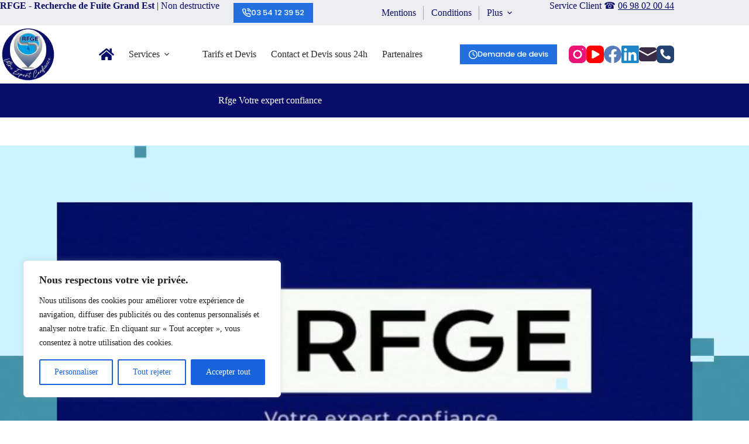

--- FILE ---
content_type: text/css
request_url: https://rfge.fr/wp-content/themes/vpcrazy_blocksy_child/style.css?ver=1.35
body_size: 105
content:
@charset "UTF-8";

/*!
Theme Name: Thème Enfant VPCrazy / Blocksy
Author: VPCrazy
Version: 1.35
License: GNU General Public License v2 or later
License URI: https://www.gnu.org/licenses/gpl-2.0.html
Copyright: (c) 2021 VPCrazy.
Requires at least: 5.2
Requires PHP: 7.0
Tested up to: 5.5
Text Domain: blocksychild
Tags: blog, e-commerce, wide-blocks, block-styles, grid-layout, one-column, two-columns, three-columns, four-columns, right-sidebar, left-sidebar, translation-ready, custom-colors, custom-logo, custom-menu, featured-images, footer-widgets, full-width-template, theme-options, threaded-comments, buddypress, rtl-language-support, news
Template: blocksy
*/

--- FILE ---
content_type: application/x-javascript
request_url: https://rfge.fr/wp-content/themes/vpcrazy_blocksy_child/vpcrazy_jquery.js?ver=1.1.9
body_size: 603
content:
jQuery(document).ready(function($) {
		
		

		
	// TITRE EXTENTABLE A LA LARGEUR // ajouter une class fitme et une class fitmecompressXX où XX définit la compression
$.fn.fitText = function(options) {
	originalFontSize = parseFloat(this.css('font-size')),
		settings = $.extend({
		'minFontSize' : Number.NEGATIVE_INFINITY,
		'maxFontSize' : originalFontSize
	}, options);

  return this.each(function() {
    var $this = $(this);
    var compressor = 1;

    var compressClass = $this.attr('class').match(/compress(\d+(\.\d+)?)/);
    if (compressClass) {
      compressor = parseFloat(compressClass[1]) || 1;
    }

    var resizer = function() {
      $this.css({
        'font-size': Math.max(Math.min($this.width() / (compressor * 10), parseFloat(settings.maxFontSize)), parseFloat(settings.minFontSize)),
        'margin': 0
      });
    };

    resizer();
    $(window).on('resize.fittext orientationchange.fittext', resizer);
  });
};
			// FIN TITRE EXTENTABLE A LA LARGEUR
 // ajouter une class fitme et une class fitmecompressXX où XX définit la compression
    $('.fitme').fitText();



	    /**
	     * Smooth scrolling to a specific element 
	     **/
		// $("#videohome video")[0].playbackRate=0.5;
		
	    function scrollTo(target) {
	        if (target.length) {
	            $("html, body").stop().animate({ scrollTop: target.offset().top }, 1000);
	        }
	    }
	    // exemple
	    // $("#boutonHomeScroll").click(function() { scrollTo($("#monid")); });


	    $(window).scroll(function() {
	        var scrollTop = jQuery(window).scrollTop();
	        if (scrollTop > 50) {
	            jQuery('#wpadminbar').css("display", "none");
	            jQuery('.admin-bar').css("--admin-bar", "0px");
	        } else {
	            jQuery('#wpadminbar').css("display", "");
	            jQuery('.admin-bar').css("--admin-bar", "32px");
	        }
	    });


	    //function getCookie
	    function getCookie(cname) {
	        var name = cname + "=";
	        var ca = document.cookie.split(';');
	        for (var i = 0; i < ca.length; i++) {
	            var c = ca[i];
	            while (c.charAt(0) == ' ') c = c.substring(1);
	            if (c.indexOf(name) != -1) return c.substring(name.length, c.length);
	        }
	        return "";
	    }

	    //function setcookie
	    function setCookie(cname, cvalue, exdays) {
	        document.cookie = cname + "=" + cvalue + "expire=" + exdays + "; path=/";
	        //$.cookie( cname, cvalue, { path: '/', expires: 30 });
	    }

	    $(window).click(function(ev) {
	        $(".popupDesc:not(.hidden)").addClass("hidden");
	    });
	    $(window).resize(function(ev) {
	        $(".popupDesc:not(.hidden)").addClass("hidden");
	    });

	});